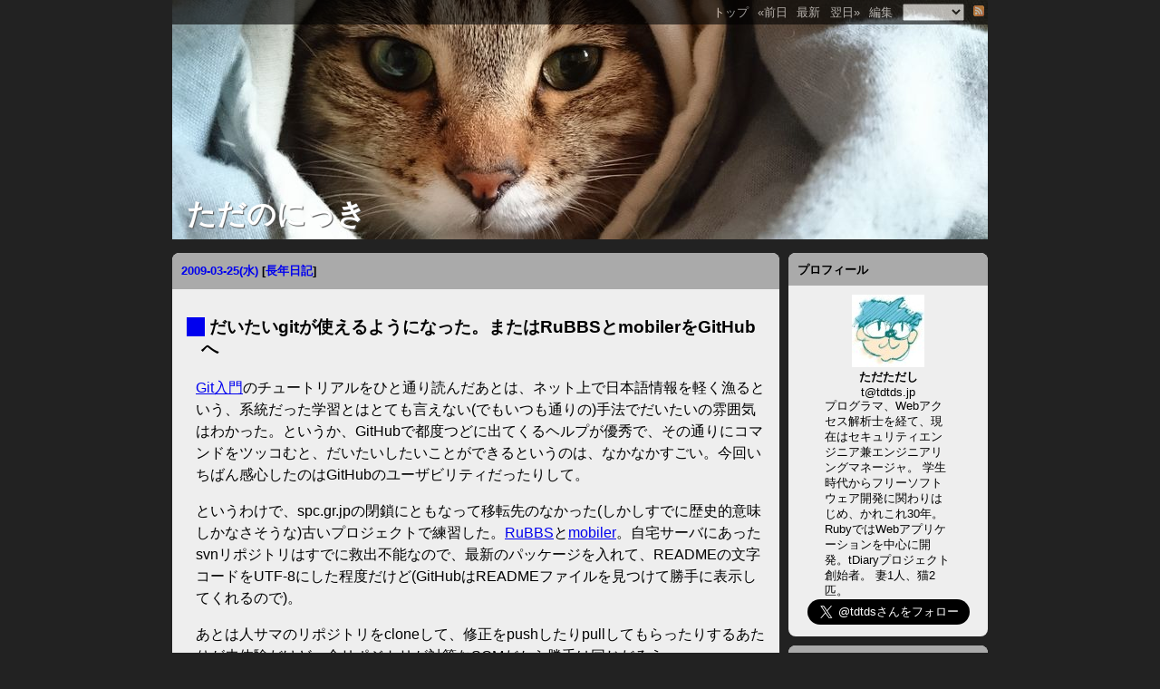

--- FILE ---
content_type: text/html; charset=UTF-8
request_url: https://sho.tdiary.net/20090325.html
body_size: 6558
content:
<!DOCTYPE html>
<html lang="ja-JP">
<head>
	<meta charset="UTF-8">
	<meta name="generator" content="tDiary 5.2.1">
	<meta name="viewport" content="width=device-width,initial-scale=1">
	<meta name="author" content="tdtds">
	
	<link rel="index" title="トップ" href="https://tdtds.jp/">
	<link rel="prev" title="前日" href="https://sho.tdiary.net/20090324.html">
	<link rel="next" title="翌日" href="https://sho.tdiary.net/20090326.html">
	<link rel="start" title="最新" href="https://sho.tdiary.net/">
	<link rel="icon" href="https://tdtds.jp/favicon.png">
	<meta property="og:title" content=" だいたいgitが使えるようになった。またはRuBBSとmobilerをGitHubへ - ただのにっき(2009-03-25)">
<meta property="og:type" content="article">
<meta property="article:author" content="tdtds">
<meta property="og:site_name" content="ただのにっき">
<meta property="og:url" content="https://sho.tdiary.net/20090325.html">
<meta property="fb:app_id" content="172825903484171">
<meta property="fb:admins" content="tdtds">
<meta property="og:description" content="Git入門のチュートリアルをひと通り読んだあとは、ネット上で日本語情報を軽く漁るという、系統だった学習とはとても言えない(でもいつも通りの)手法でだいたいの雰囲気はわかった。というか、GitHubで都度つどに出てくるヘルプが優秀で、その通りにコマンドをツッコむと、だいたいしたいことができるというのは、なかなかすごい。今回いちばん感心したのはGitHubのユーザビリティだったりして。 というわけ..">
	<meta name="description" content="Git入門のチュートリアルをひと通り読んだあとは、ネット上で日本語情報を軽く漁るという、系統だった学習とはとても言えない(でもいつも通りの)手法でだいたいの雰囲気はわかった。というか、GitHubで都度つどに出てくるヘルプが優秀で、その通りにコマンドをツッコむと、だいたいしたいことができるというのは、なかなかすごい。今回いちばん感心したのはGitHubのユーザビリティだったりして。 というわけで、spc.gr.jpの閉鎖にともなって移転先のなかった(しかしすでに歴史的意味しかなさそうな)古いプロジェクト..">
	<link rel="stylesheet" href="assets/base.css" media="all">
	<link rel="stylesheet" href="//tdiary.github.io/tdiary-theme/gustav/gustav.css" title="gustav" media="all">
	<script src="//ajax.googleapis.com/ajax/libs/jquery/3.4.1/jquery.min.js"></script>
	<script src="//ajax.googleapis.com/ajax/libs/jqueryui/1.12.1/jquery-ui.min.js" ></script>
	<script src="assets/00default.js?5.2.120240921" ></script>
	<script src="assets/amazon.js?5.2.120240921" ></script>
	<script src="assets/caretposition.js?5.2.120240921" ></script>
	<script src="assets/comment_ajax.js?5.2.120240921" ></script>
	<script src="assets/comment_emoji_autocomplete.js?5.2.120240921" ></script>
	<script src="assets/highlight.js?5.2.120240921" ></script>
	<script src="assets/jquery.socialbutton.js?5.2.120240921" ></script>
	<script src="assets/slideshow.js?5.2.120240921" ></script>
	<script src="assets/socialbutton.js?5.2.120240921" ></script>
		<script><!--
		$tDiary.style = 'wiki';
		$tDiary.plugin.comment_ajax = new Object();
		$tDiary.plugin.comment_ajax.theme = "assets";
		$tDiary.title = "ただのにっき(2009-03-25)";
		$tDiary.plugin.socialbutton = new Object();
		$tDiary.plugin.socialbutton.enables = ["twitter", "hatena"];
		$tDiary.plugin.socialbutton.options = { twitter: { via: 'tdtds' } };
		//-->
		</script>
	<title> だいたいgitが使えるようになった。またはRuBBSとmobilerをGitHubへ - ただのにっき(2009-03-25)</title>
	
<link rel="amphtml" href="https://sho.tdiary.net/20090325.html?plugin=amp">		<style type="text/css"><!--
		body {
   font-family: sans-serif;
   background-image: url(https://lh3.googleusercontent.com/-k0XhI3s0riE/VSu4g_Jw9hI/AAAAAAABekc/VCE98rv1-m0/s900/diary-header.jpg);
}

h1 {
   text-shadow: 1px 1px 1px #555;
}

div.sidebar-item form.search div {
   font-size: 0px;
}

div.sidebar-item form.search input {
   display: inline-block;
   vertical-align: middle;
   border-style: solid;
   border-color: #888;
}

div.sidebar-item form.search input.text {
   max-width: 80%;
   border-width: 1px 0px 1px 1px;
   border-radius: 4px 0px 0px 4px;
   height: 25px;
}

div.sidebar-item form.search input.button{
   max-width: 30%;
   border-width: 1px 1px 1px 0px;
   border-radius: 0px 4px 4px 0px;
   height: 27px;
}

div.section img.right {
   display: inline;
   float: right;
}

span.amazon-detail {
   display: block;
   margin: 1em 10px 1em 30px;
   border-radius: 8px;
   -moz-border-radius: 8px;
   -webkit-border-radius: 8px;
   background-color: #fff;
   padding: 8px;
}
span.amazon-detail-desc {
   overflow: auto;
}

div.commentshort p {
   margin-bottom: 4px;
}

iframe.twitter-tweet { 
   margin-left: auto !important;
   margin-right: auto !important;
   width: 80% !important;
}

body.update div.whole-content {
   max-width: 1200px;
}

div.draft select {
   width: 60%;
}

div.youtube-player-wrapper {
   text-align: center;
   margin-left: auto;
   margin-right: auto;
}
		--></style>
	<link rel="apple-touch-icon" href="https://lh3.googleusercontent.com/-ha9wSycQlos/WW76X5LGnjI/AAAAAAACcAU/_ytbqrV4DPEHt6qqhSWzssGEoX8OQrpCQCE0YCQ/s400/profile_trim400.jpg">
<link rel="stylesheet" href="//ajax.googleapis.com/ajax/libs/jqueryui/1.12.1/themes/smoothness/jquery-ui.min.css"/><meta name="google-site-verification" content="HYXCwsfV5iLYNSePwHB5g2ClSrE9s-05IiSA1EYcfsg" />	<script type="text/javascript" src="//s.hatena.ne.jp/js/HatenaStar.js"></script>
	<script type="text/javascript"><!--
		Hatena.Star.SiteConfig = {
			entryNodes: {
				'div.section': {
					uri: 'h3 a',
					title: 'h3',
					container: 'h3'
				}
			}
		};
		(function() {
			if (!window.addEventListener) {
				return;
			}

			var NodeInsert = function(evt) {
				Hatena.Star.EntryLoader.loadNewEntries(evt.target);
			};
			window.addEventListener('AutoPagerize_DOMNodeInserted', NodeInsert, false);
			window.addEventListener('AutoPatchWork.DOMNodeInserted', NodeInsert, false);
		})();
		Hatena.Star.Token = '2b37681f4cf3f268064f2e897917c203a17ea53d';
	//--></script>
	<style type="text/css"><!--
	//--></style>
		<style type="text/css"><!--
			form.comment div.mail { display: none; }
		--></style>
	<link rel="alternate" type="application/rss+xml" title="RSS" href="https://sho.tdiary.net/index.rdf">
	<link rel="alternate" type="application/rss+xml" title="RSS(without comments)" href="https://sho.tdiary.net/no_comments.rdf">
		<style type="text/css"><!--
			div.section pre, div.commentbody a {
				white-space: -moz-pre-wrap;
				white-space: -pre-wrap;
				white-space: -o-pre-wrap;
				white-space: pre-wrap;
				word-wrap: break-word;
			}
		--></style>
	<meta name="robots" content="index,follow">
<link rel="stylesheet" href="assets/slideshow.css" media="screen">
</head>
<body>
<div class="whole-content">

<div class="adminmenu">
<span class="adminmenu"><a href="https://tdtds.jp/">トップ</a></span>
<span class="adminmenu"><a href="https://sho.tdiary.net/20090324.html">&laquo;前日</a></span>
<span class="adminmenu"><a href="https://sho.tdiary.net/">最新</a></span>
<span class="adminmenu"><a href="https://sho.tdiary.net/20090326.html">翌日&raquo;</a></span>
<span class="adminmenu"><a href="https://tdiary-net-sho.herokuapp.com/update.rb?edit=true;year=2009;month=3;day=25" rel="nofollow">編集</a></span>
<form method="get" action="https://sho.tdiary.net/">
<div class="calendar">
<select name="url" onChange="window.location=$(this).val()">
<option value=''></option>
<option value="https://sho.tdiary.net/202307.html">2023-07</option>
<option value="https://sho.tdiary.net/202306.html">2023-06</option>
<option value="https://sho.tdiary.net/202305.html">2023-05</option>
<option value="https://sho.tdiary.net/202304.html">2023-04</option>
<option value="https://sho.tdiary.net/202303.html">2023-03</option>
<option value="https://sho.tdiary.net/202302.html">2023-02</option>
<option value="https://sho.tdiary.net/202301.html">2023-01</option>
<option value="https://sho.tdiary.net/202212.html">2022-12</option>
<option value="https://sho.tdiary.net/202211.html">2022-11</option>
<option value="https://sho.tdiary.net/202210.html">2022-10</option>
<option value="https://sho.tdiary.net/202209.html">2022-09</option>
<option value="https://sho.tdiary.net/202208.html">2022-08</option>
<option value="https://sho.tdiary.net/202207.html">2022-07</option>
<option value="https://sho.tdiary.net/202206.html">2022-06</option>
<option value="https://sho.tdiary.net/202205.html">2022-05</option>
<option value="https://sho.tdiary.net/202204.html">2022-04</option>
<option value="https://sho.tdiary.net/202203.html">2022-03</option>
<option value="https://sho.tdiary.net/202202.html">2022-02</option>
<option value="https://sho.tdiary.net/202201.html">2022-01</option>
<option value="https://sho.tdiary.net/202112.html">2021-12</option>
<option value="https://sho.tdiary.net/202111.html">2021-11</option>
<option value="https://sho.tdiary.net/202110.html">2021-10</option>
<option value="https://sho.tdiary.net/202109.html">2021-09</option>
<option value="https://sho.tdiary.net/202108.html">2021-08</option>
<option value="https://sho.tdiary.net/202107.html">2021-07</option>
<option value="https://sho.tdiary.net/202106.html">2021-06</option>
<option value="https://sho.tdiary.net/202105.html">2021-05</option>
<option value="https://sho.tdiary.net/202104.html">2021-04</option>
<option value="https://sho.tdiary.net/202103.html">2021-03</option>
<option value="https://sho.tdiary.net/202102.html">2021-02</option>
<option value="https://sho.tdiary.net/202101.html">2021-01</option>
<option value="https://sho.tdiary.net/202012.html">2020-12</option>
<option value="https://sho.tdiary.net/202011.html">2020-11</option>
<option value="https://sho.tdiary.net/202010.html">2020-10</option>
<option value="https://sho.tdiary.net/202009.html">2020-09</option>
<option value="https://sho.tdiary.net/202008.html">2020-08</option>
<option value="https://sho.tdiary.net/202007.html">2020-07</option>
<option value="https://sho.tdiary.net/202006.html">2020-06</option>
<option value="https://sho.tdiary.net/202005.html">2020-05</option>
<option value="https://sho.tdiary.net/202004.html">2020-04</option>
<option value="https://sho.tdiary.net/202003.html">2020-03</option>
<option value="https://sho.tdiary.net/202002.html">2020-02</option>
<option value="https://sho.tdiary.net/202001.html">2020-01</option>
<option value="https://sho.tdiary.net/201912.html">2019-12</option>
<option value="https://sho.tdiary.net/201911.html">2019-11</option>
<option value="https://sho.tdiary.net/201910.html">2019-10</option>
<option value="https://sho.tdiary.net/201909.html">2019-09</option>
<option value="https://sho.tdiary.net/201908.html">2019-08</option>
<option value="https://sho.tdiary.net/201907.html">2019-07</option>
<option value="https://sho.tdiary.net/201906.html">2019-06</option>
<option value="https://sho.tdiary.net/201905.html">2019-05</option>
<option value="https://sho.tdiary.net/201904.html">2019-04</option>
<option value="https://sho.tdiary.net/201903.html">2019-03</option>
<option value="https://sho.tdiary.net/201902.html">2019-02</option>
<option value="https://sho.tdiary.net/201901.html">2019-01</option>
<option value="https://sho.tdiary.net/201812.html">2018-12</option>
<option value="https://sho.tdiary.net/201811.html">2018-11</option>
<option value="https://sho.tdiary.net/201810.html">2018-10</option>
<option value="https://sho.tdiary.net/201809.html">2018-09</option>
<option value="https://sho.tdiary.net/201808.html">2018-08</option>
<option value="https://sho.tdiary.net/201807.html">2018-07</option>
<option value="https://sho.tdiary.net/201806.html">2018-06</option>
<option value="https://sho.tdiary.net/201805.html">2018-05</option>
<option value="https://sho.tdiary.net/201804.html">2018-04</option>
<option value="https://sho.tdiary.net/201803.html">2018-03</option>
<option value="https://sho.tdiary.net/201802.html">2018-02</option>
<option value="https://sho.tdiary.net/201801.html">2018-01</option>
<option value="https://sho.tdiary.net/201712.html">2017-12</option>
<option value="https://sho.tdiary.net/201711.html">2017-11</option>
<option value="https://sho.tdiary.net/201710.html">2017-10</option>
<option value="https://sho.tdiary.net/201709.html">2017-09</option>
<option value="https://sho.tdiary.net/201708.html">2017-08</option>
<option value="https://sho.tdiary.net/201707.html">2017-07</option>
<option value="https://sho.tdiary.net/201706.html">2017-06</option>
<option value="https://sho.tdiary.net/201705.html">2017-05</option>
<option value="https://sho.tdiary.net/201704.html">2017-04</option>
<option value="https://sho.tdiary.net/201703.html">2017-03</option>
<option value="https://sho.tdiary.net/201702.html">2017-02</option>
<option value="https://sho.tdiary.net/201701.html">2017-01</option>
<option value="https://sho.tdiary.net/201612.html">2016-12</option>
<option value="https://sho.tdiary.net/201611.html">2016-11</option>
<option value="https://sho.tdiary.net/201610.html">2016-10</option>
<option value="https://sho.tdiary.net/201609.html">2016-09</option>
<option value="https://sho.tdiary.net/201608.html">2016-08</option>
<option value="https://sho.tdiary.net/201607.html">2016-07</option>
<option value="https://sho.tdiary.net/201606.html">2016-06</option>
<option value="https://sho.tdiary.net/201605.html">2016-05</option>
<option value="https://sho.tdiary.net/201604.html">2016-04</option>
<option value="https://sho.tdiary.net/201603.html">2016-03</option>
<option value="https://sho.tdiary.net/201602.html">2016-02</option>
<option value="https://sho.tdiary.net/201601.html">2016-01</option>
<option value="https://sho.tdiary.net/201512.html">2015-12</option>
<option value="https://sho.tdiary.net/201511.html">2015-11</option>
<option value="https://sho.tdiary.net/201510.html">2015-10</option>
<option value="https://sho.tdiary.net/201509.html">2015-09</option>
<option value="https://sho.tdiary.net/201508.html">2015-08</option>
<option value="https://sho.tdiary.net/201507.html">2015-07</option>
<option value="https://sho.tdiary.net/201506.html">2015-06</option>
<option value="https://sho.tdiary.net/201505.html">2015-05</option>
<option value="https://sho.tdiary.net/201504.html">2015-04</option>
<option value="https://sho.tdiary.net/201503.html">2015-03</option>
<option value="https://sho.tdiary.net/201502.html">2015-02</option>
<option value="https://sho.tdiary.net/201501.html">2015-01</option>
<option value="https://sho.tdiary.net/201412.html">2014-12</option>
<option value="https://sho.tdiary.net/201411.html">2014-11</option>
<option value="https://sho.tdiary.net/201410.html">2014-10</option>
<option value="https://sho.tdiary.net/201409.html">2014-09</option>
<option value="https://sho.tdiary.net/201408.html">2014-08</option>
<option value="https://sho.tdiary.net/201407.html">2014-07</option>
<option value="https://sho.tdiary.net/201406.html">2014-06</option>
<option value="https://sho.tdiary.net/201405.html">2014-05</option>
<option value="https://sho.tdiary.net/201404.html">2014-04</option>
<option value="https://sho.tdiary.net/201403.html">2014-03</option>
<option value="https://sho.tdiary.net/201402.html">2014-02</option>
<option value="https://sho.tdiary.net/201401.html">2014-01</option>
<option value="https://sho.tdiary.net/201312.html">2013-12</option>
<option value="https://sho.tdiary.net/201311.html">2013-11</option>
<option value="https://sho.tdiary.net/201310.html">2013-10</option>
<option value="https://sho.tdiary.net/201309.html">2013-09</option>
<option value="https://sho.tdiary.net/201308.html">2013-08</option>
<option value="https://sho.tdiary.net/201307.html">2013-07</option>
<option value="https://sho.tdiary.net/201306.html">2013-06</option>
<option value="https://sho.tdiary.net/201305.html">2013-05</option>
<option value="https://sho.tdiary.net/201304.html">2013-04</option>
<option value="https://sho.tdiary.net/201303.html">2013-03</option>
<option value="https://sho.tdiary.net/201302.html">2013-02</option>
<option value="https://sho.tdiary.net/201301.html">2013-01</option>
<option value="https://sho.tdiary.net/201212.html">2012-12</option>
<option value="https://sho.tdiary.net/201211.html">2012-11</option>
<option value="https://sho.tdiary.net/201210.html">2012-10</option>
<option value="https://sho.tdiary.net/201209.html">2012-09</option>
<option value="https://sho.tdiary.net/201208.html">2012-08</option>
<option value="https://sho.tdiary.net/201207.html">2012-07</option>
<option value="https://sho.tdiary.net/201206.html">2012-06</option>
<option value="https://sho.tdiary.net/201205.html">2012-05</option>
<option value="https://sho.tdiary.net/201204.html">2012-04</option>
<option value="https://sho.tdiary.net/201203.html">2012-03</option>
<option value="https://sho.tdiary.net/201202.html">2012-02</option>
<option value="https://sho.tdiary.net/201201.html">2012-01</option>
<option value="https://sho.tdiary.net/201112.html">2011-12</option>
<option value="https://sho.tdiary.net/201111.html">2011-11</option>
<option value="https://sho.tdiary.net/201110.html">2011-10</option>
<option value="https://sho.tdiary.net/201109.html">2011-09</option>
<option value="https://sho.tdiary.net/201108.html">2011-08</option>
<option value="https://sho.tdiary.net/201107.html">2011-07</option>
<option value="https://sho.tdiary.net/201106.html">2011-06</option>
<option value="https://sho.tdiary.net/201105.html">2011-05</option>
<option value="https://sho.tdiary.net/201104.html">2011-04</option>
<option value="https://sho.tdiary.net/201103.html">2011-03</option>
<option value="https://sho.tdiary.net/201102.html">2011-02</option>
<option value="https://sho.tdiary.net/201101.html">2011-01</option>
<option value="https://sho.tdiary.net/201012.html">2010-12</option>
<option value="https://sho.tdiary.net/201011.html">2010-11</option>
<option value="https://sho.tdiary.net/201010.html">2010-10</option>
<option value="https://sho.tdiary.net/201009.html">2010-09</option>
<option value="https://sho.tdiary.net/201008.html">2010-08</option>
<option value="https://sho.tdiary.net/201007.html">2010-07</option>
<option value="https://sho.tdiary.net/201006.html">2010-06</option>
<option value="https://sho.tdiary.net/201005.html">2010-05</option>
<option value="https://sho.tdiary.net/201004.html">2010-04</option>
<option value="https://sho.tdiary.net/201003.html">2010-03</option>
<option value="https://sho.tdiary.net/201002.html">2010-02</option>
<option value="https://sho.tdiary.net/201001.html">2010-01</option>
<option value="https://sho.tdiary.net/200912.html">2009-12</option>
<option value="https://sho.tdiary.net/200911.html">2009-11</option>
<option value="https://sho.tdiary.net/200910.html">2009-10</option>
<option value="https://sho.tdiary.net/200909.html">2009-09</option>
<option value="https://sho.tdiary.net/200908.html">2009-08</option>
<option value="https://sho.tdiary.net/200907.html">2009-07</option>
<option value="https://sho.tdiary.net/200906.html">2009-06</option>
<option value="https://sho.tdiary.net/200905.html">2009-05</option>
<option value="https://sho.tdiary.net/200904.html">2009-04</option>
<option value="https://sho.tdiary.net/200903.html">2009-03</option>
<option value="https://sho.tdiary.net/200902.html">2009-02</option>
<option value="https://sho.tdiary.net/200901.html">2009-01</option>
<option value="https://sho.tdiary.net/200812.html">2008-12</option>
<option value="https://sho.tdiary.net/200811.html">2008-11</option>
<option value="https://sho.tdiary.net/200810.html">2008-10</option>
<option value="https://sho.tdiary.net/200809.html">2008-09</option>
<option value="https://sho.tdiary.net/200808.html">2008-08</option>
<option value="https://sho.tdiary.net/200807.html">2008-07</option>
<option value="https://sho.tdiary.net/200806.html">2008-06</option>
<option value="https://sho.tdiary.net/200805.html">2008-05</option>
<option value="https://sho.tdiary.net/200804.html">2008-04</option>
<option value="https://sho.tdiary.net/200803.html">2008-03</option>
<option value="https://sho.tdiary.net/200802.html">2008-02</option>
<option value="https://sho.tdiary.net/200801.html">2008-01</option>
<option value="https://sho.tdiary.net/200712.html">2007-12</option>
<option value="https://sho.tdiary.net/200711.html">2007-11</option>
<option value="https://sho.tdiary.net/200710.html">2007-10</option>
<option value="https://sho.tdiary.net/200709.html">2007-09</option>
<option value="https://sho.tdiary.net/200708.html">2007-08</option>
<option value="https://sho.tdiary.net/200707.html">2007-07</option>
<option value="https://sho.tdiary.net/200706.html">2007-06</option>
<option value="https://sho.tdiary.net/200705.html">2007-05</option>
<option value="https://sho.tdiary.net/200704.html">2007-04</option>
<option value="https://sho.tdiary.net/200703.html">2007-03</option>
<option value="https://sho.tdiary.net/200702.html">2007-02</option>
<option value="https://sho.tdiary.net/200701.html">2007-01</option>
<option value="https://sho.tdiary.net/200612.html">2006-12</option>
<option value="https://sho.tdiary.net/200611.html">2006-11</option>
<option value="https://sho.tdiary.net/200610.html">2006-10</option>
<option value="https://sho.tdiary.net/200609.html">2006-09</option>
<option value="https://sho.tdiary.net/200608.html">2006-08</option>
<option value="https://sho.tdiary.net/200607.html">2006-07</option>
<option value="https://sho.tdiary.net/200606.html">2006-06</option>
<option value="https://sho.tdiary.net/200605.html">2006-05</option>
<option value="https://sho.tdiary.net/200604.html">2006-04</option>
<option value="https://sho.tdiary.net/200603.html">2006-03</option>
<option value="https://sho.tdiary.net/200602.html">2006-02</option>
<option value="https://sho.tdiary.net/200601.html">2006-01</option>
<option value="https://sho.tdiary.net/200512.html">2005-12</option>
<option value="https://sho.tdiary.net/200511.html">2005-11</option>
<option value="https://sho.tdiary.net/200510.html">2005-10</option>
<option value="https://sho.tdiary.net/200509.html">2005-09</option>
<option value="https://sho.tdiary.net/200508.html">2005-08</option>
<option value="https://sho.tdiary.net/200507.html">2005-07</option>
<option value="https://sho.tdiary.net/200506.html">2005-06</option>
<option value="https://sho.tdiary.net/200505.html">2005-05</option>
<option value="https://sho.tdiary.net/200504.html">2005-04</option>
<option value="https://sho.tdiary.net/200503.html">2005-03</option>
<option value="https://sho.tdiary.net/200502.html">2005-02</option>
<option value="https://sho.tdiary.net/200501.html">2005-01</option>
<option value="https://sho.tdiary.net/200412.html">2004-12</option>
<option value="https://sho.tdiary.net/200411.html">2004-11</option>
<option value="https://sho.tdiary.net/200410.html">2004-10</option>
<option value="https://sho.tdiary.net/200409.html">2004-09</option>
<option value="https://sho.tdiary.net/200408.html">2004-08</option>
<option value="https://sho.tdiary.net/200407.html">2004-07</option>
<option value="https://sho.tdiary.net/200406.html">2004-06</option>
<option value="https://sho.tdiary.net/200405.html">2004-05</option>
<option value="https://sho.tdiary.net/200404.html">2004-04</option>
<option value="https://sho.tdiary.net/200403.html">2004-03</option>
<option value="https://sho.tdiary.net/200402.html">2004-02</option>
<option value="https://sho.tdiary.net/200401.html">2004-01</option>
<option value="https://sho.tdiary.net/200312.html">2003-12</option>
<option value="https://sho.tdiary.net/200311.html">2003-11</option>
<option value="https://sho.tdiary.net/200310.html">2003-10</option>
<option value="https://sho.tdiary.net/200309.html">2003-09</option>
<option value="https://sho.tdiary.net/200308.html">2003-08</option>
<option value="https://sho.tdiary.net/200307.html">2003-07</option>
<option value="https://sho.tdiary.net/200306.html">2003-06</option>
<option value="https://sho.tdiary.net/200305.html">2003-05</option>
<option value="https://sho.tdiary.net/200304.html">2003-04</option>
<option value="https://sho.tdiary.net/200303.html">2003-03</option>
<option value="https://sho.tdiary.net/200302.html">2003-02</option>
<option value="https://sho.tdiary.net/200301.html">2003-01</option>
<option value="https://sho.tdiary.net/200212.html">2002-12</option>
<option value="https://sho.tdiary.net/200211.html">2002-11</option>
<option value="https://sho.tdiary.net/200210.html">2002-10</option>
<option value="https://sho.tdiary.net/200209.html">2002-09</option>
<option value="https://sho.tdiary.net/200208.html">2002-08</option>
<option value="https://sho.tdiary.net/200207.html">2002-07</option>
<option value="https://sho.tdiary.net/200206.html">2002-06</option>
<option value="https://sho.tdiary.net/200205.html">2002-05</option>
<option value="https://sho.tdiary.net/200204.html">2002-04</option>
<option value="https://sho.tdiary.net/200203.html">2002-03</option>
<option value="https://sho.tdiary.net/200202.html">2002-02</option>
<option value="https://sho.tdiary.net/200201.html">2002-01</option>
<option value="https://sho.tdiary.net/200112.html">2001-12</option>
<option value="https://sho.tdiary.net/200111.html">2001-11</option>
<option value="https://sho.tdiary.net/200110.html">2001-10</option>
<option value="https://sho.tdiary.net/200109.html">2001-09</option>
<option value="https://sho.tdiary.net/200108.html">2001-08</option>
<option value="https://sho.tdiary.net/200107.html">2001-07</option>
<option value="https://sho.tdiary.net/200106.html">2001-06</option>
<option value="https://sho.tdiary.net/200105.html">2001-05</option>
<option value="https://sho.tdiary.net/200104.html">2001-04</option>
<option value="https://sho.tdiary.net/200103.html">2001-03</option>
<option value="https://sho.tdiary.net/200102.html">2001-02</option>
<option value="https://sho.tdiary.net/200101.html">2001-01</option>
<option value="https://sho.tdiary.net/200012.html">2000-12</option>
<option value="https://sho.tdiary.net/200011.html">2000-11</option>
<option value="https://sho.tdiary.net/200010.html">2000-10</option>
<option value="https://sho.tdiary.net/200009.html">2000-09</option>
<option value="https://sho.tdiary.net/200008.html">2000-08</option>
<option value="https://sho.tdiary.net/200007.html">2000-07</option>
<option value="https://sho.tdiary.net/200006.html">2000-06</option>
<option value="https://sho.tdiary.net/200005.html">2000-05</option>
<option value="https://sho.tdiary.net/200004.html">2000-04</option>
<option value="https://sho.tdiary.net/200003.html">2000-03</option>
<option value="https://sho.tdiary.net/200002.html">2000-02</option>
<option value="https://sho.tdiary.net/200001.html">2000-01</option>
<option value="https://sho.tdiary.net/199912.html">1999-12</option>
<option value="https://sho.tdiary.net/199911.html">1999-11</option>
</select>
</div>
</form><span class="adminmenu"><a href="index.rdf"><img style="border-width: 0px;" src="/images/feed-icon-12x12.png" width="12" height="12" alt="RSS feed"></a></span></div>
<h1><a href="/">
ただのにっき
</a></h1>
<div class="main">

<hr class="sep">


	
<div class="day autopagerize_page_element">
<h2><span class="date">
<a href="https://sho.tdiary.net/20090325.html">2009-03-25(水)</a>
</span>
<span class="title"></span> <span class="nyear">[<a href="https://sho.tdiary.net/0325.html" title="長年日記">長年日記</a>]</span></h2>

<div class="body">

<div class="section">

<h3><a name="p01" href="https://sho.tdiary.net/20090325.html#p01" title="だいたいgitが使えるようになった。またはRuBBSとmobilerをGitHubへ"><span class="sanchor">■</span></a> だいたいgitが使えるようになった。またはRuBBSとmobilerをGitHubへ</h3>
<p><a href="http://www8.atwiki.jp/git_jp/">Git入門</a>のチュートリアルをひと通り読んだあとは、ネット上で日本語情報を軽く漁るという、系統だった学習とはとても言えない(でもいつも通りの)手法でだいたいの雰囲気はわかった。というか、GitHubで都度つどに出てくるヘルプが優秀で、その通りにコマンドをツッコむと、だいたいしたいことができるというのは、なかなかすごい。今回いちばん感心したのはGitHubのユーザビリティだったりして。</p>
<p>というわけで、spc.gr.jpの閉鎖にともなって移転先のなかった(しかしすでに歴史的意味しかなさそうな)古いプロジェクトで練習した。<a href="https://github.com/tdtds/rubbs/tree/master">RuBBS</a>と<a href="https://github.com/tdtds/mobiler/tree/master">mobiler</a>。自宅サーバにあったsvnリポジトリはすでに救出不能なので、最新のパッケージを入れて、READMEの文字コードをUTF-8にした程度だけど(GitHubはREADMEファイルを見つけて勝手に表示してくれるので)。</p>
<p>あとは人サマのリポジトリをcloneして、修正をpushしたりpullしてもらったりするあたりが未体験だけど、全リポジトリが対等なSCMだから勝手は同じだろう。</p>
<p>実際使ってみて、Linusが「ソース管理というよりはパッチ管理」を目指して作ったというのがよくわかった。確かにパッチのやり取りって、従来のSCMではシステム化されていない泥臭い領域だったしなぁ。これは確かに(特にOSS開発では)便利な方式だ。Gitのよさがちょっとわかったよ。</p>
<div class="tags">Tags: <a href="https://sho.tdiary.net/?category=git" title="git">git</a> </div>
<div class="socialbuttons"></div>
</div>


</div>

<div class="comment">

	<div class="caption">[<a href="https://sho.tdiary.net/20090325.html#c">ツッコミを入れる</a>]</div>
</div>

<div id="comment-form-section"></div>








</div>

<hr class="sep">


</div>
<div class="sidebar">

<div class="sidebar-item">
   <h3>プロフィール</h3>
 <div class="profile"><a href="https://gravatar.com/tdtds">  <span class="profile-image"><img src="https://2.gravatar.com/avatar/846a80b9bf7ea7becb6c4ecd67bedd6f" alt="profile image"></span>  <span class="profile-name">ただただし</span>  <span class="profile-mail">t@tdtds.jp</span>  <span class="profile-description">プログラマ、Webアクセス解析士を経て、現在はセキュリティエンジニア兼エンジニアリングマネージャ。
学生時代からフリーソフトウェア開発に関わりはじめ、かれこれ30年。RubyではWebアプリケーションを中心に開発。tDiaryプロジェクト創始者。
妻1人、猫2匹。</span>  </a></div> 
<div style="text-align: center;"><a href="https://twitter.com/tdtds" class="twitter-follow-button" data-show-count="false" data-size="large">Follow @tdtds</a>
<script>!function(d,s,id){var js,fjs=d.getElementsByTagName(s)[0],p=/^http:/.test(d.location)?'http':'https';if(!d.getElementById(id)){js=d.createElement(s);js.id=id;js.src=p+'://platform.twitter.com/widgets.js';fjs.parentNode.insertBefore(js,fjs);}}(document, 'script', 'twitter-wjs');</script></div>
</div>

<div class="sidebar-item">
   <h3>サイト内検索</h3>
   		<form method="get" action="https://www.google.co.jp/search" class="search"><div>
		<input type="hidden" name="as_sitesearch" value="sho.tdiary.net">
		<input class="text" type="text" name="as_q" value="">
		<input class="button" type="submit" value="Go">
		</div></form>

</div>

<!--div class="sidebar-item">
   <h3>人気記事</h3>
   
</div-->

<div class="sidebar-item">
   <h3>My Sites</h3>
   <ul>
      <li><a href="https://amzn.to/tadatadashi">ただのほしい物</a></li>
      <li><a href="https://b.hatena.ne.jp/sho/">ただのブックマーク</a></li>
      <li><a href="https://pawoo.net/@tdtds" title="Mastodon">tdtds@pawoo.net</a></li>
      <li><a href="https://tdtds.jp/parabola/">パラボラアンテナ</a></li>
      <li><a href="http://www.tdiary.org/">tDiary.org</a></li>
      <li><a href="https://www.tdiary.net/">tDiary.Net</a></li>
      <li><a href="https://cub.tdiary.net/">Super Cub</a></li>
   </ul>
</div>

<!-- div class="sidebar-item" style="text-align: center">
   <a href="https://github.com/tdtds">
      <img src="https://grass-graph-tdtds.herokuapp.com/graph/tdtds?rotate=90">
  </a>
</div -->

</div>

<div class="adminmenu">
<span class="adminmenu"><a href="https://tdtds.jp/">トップ</a></span>
<span class="adminmenu"><a href="https://sho.tdiary.net/20090324.html">&laquo;前日</a></span>
<span class="adminmenu"><a href="https://sho.tdiary.net/">最新</a></span>
<span class="adminmenu"><a href="https://sho.tdiary.net/20090326.html">翌日&raquo;</a></span>
<span class="adminmenu"><a href="https://tdiary-net-sho.herokuapp.com/update.rb?edit=true;year=2009;month=3;day=25" rel="nofollow">編集</a></span>
<form method="get" action="https://sho.tdiary.net/">
<div class="calendar">
<select name="url" onChange="window.location=$(this).val()">
<option value=''></option>
<option value="https://sho.tdiary.net/202307.html">2023-07</option>
<option value="https://sho.tdiary.net/202306.html">2023-06</option>
<option value="https://sho.tdiary.net/202305.html">2023-05</option>
<option value="https://sho.tdiary.net/202304.html">2023-04</option>
<option value="https://sho.tdiary.net/202303.html">2023-03</option>
<option value="https://sho.tdiary.net/202302.html">2023-02</option>
<option value="https://sho.tdiary.net/202301.html">2023-01</option>
<option value="https://sho.tdiary.net/202212.html">2022-12</option>
<option value="https://sho.tdiary.net/202211.html">2022-11</option>
<option value="https://sho.tdiary.net/202210.html">2022-10</option>
<option value="https://sho.tdiary.net/202209.html">2022-09</option>
<option value="https://sho.tdiary.net/202208.html">2022-08</option>
<option value="https://sho.tdiary.net/202207.html">2022-07</option>
<option value="https://sho.tdiary.net/202206.html">2022-06</option>
<option value="https://sho.tdiary.net/202205.html">2022-05</option>
<option value="https://sho.tdiary.net/202204.html">2022-04</option>
<option value="https://sho.tdiary.net/202203.html">2022-03</option>
<option value="https://sho.tdiary.net/202202.html">2022-02</option>
<option value="https://sho.tdiary.net/202201.html">2022-01</option>
<option value="https://sho.tdiary.net/202112.html">2021-12</option>
<option value="https://sho.tdiary.net/202111.html">2021-11</option>
<option value="https://sho.tdiary.net/202110.html">2021-10</option>
<option value="https://sho.tdiary.net/202109.html">2021-09</option>
<option value="https://sho.tdiary.net/202108.html">2021-08</option>
<option value="https://sho.tdiary.net/202107.html">2021-07</option>
<option value="https://sho.tdiary.net/202106.html">2021-06</option>
<option value="https://sho.tdiary.net/202105.html">2021-05</option>
<option value="https://sho.tdiary.net/202104.html">2021-04</option>
<option value="https://sho.tdiary.net/202103.html">2021-03</option>
<option value="https://sho.tdiary.net/202102.html">2021-02</option>
<option value="https://sho.tdiary.net/202101.html">2021-01</option>
<option value="https://sho.tdiary.net/202012.html">2020-12</option>
<option value="https://sho.tdiary.net/202011.html">2020-11</option>
<option value="https://sho.tdiary.net/202010.html">2020-10</option>
<option value="https://sho.tdiary.net/202009.html">2020-09</option>
<option value="https://sho.tdiary.net/202008.html">2020-08</option>
<option value="https://sho.tdiary.net/202007.html">2020-07</option>
<option value="https://sho.tdiary.net/202006.html">2020-06</option>
<option value="https://sho.tdiary.net/202005.html">2020-05</option>
<option value="https://sho.tdiary.net/202004.html">2020-04</option>
<option value="https://sho.tdiary.net/202003.html">2020-03</option>
<option value="https://sho.tdiary.net/202002.html">2020-02</option>
<option value="https://sho.tdiary.net/202001.html">2020-01</option>
<option value="https://sho.tdiary.net/201912.html">2019-12</option>
<option value="https://sho.tdiary.net/201911.html">2019-11</option>
<option value="https://sho.tdiary.net/201910.html">2019-10</option>
<option value="https://sho.tdiary.net/201909.html">2019-09</option>
<option value="https://sho.tdiary.net/201908.html">2019-08</option>
<option value="https://sho.tdiary.net/201907.html">2019-07</option>
<option value="https://sho.tdiary.net/201906.html">2019-06</option>
<option value="https://sho.tdiary.net/201905.html">2019-05</option>
<option value="https://sho.tdiary.net/201904.html">2019-04</option>
<option value="https://sho.tdiary.net/201903.html">2019-03</option>
<option value="https://sho.tdiary.net/201902.html">2019-02</option>
<option value="https://sho.tdiary.net/201901.html">2019-01</option>
<option value="https://sho.tdiary.net/201812.html">2018-12</option>
<option value="https://sho.tdiary.net/201811.html">2018-11</option>
<option value="https://sho.tdiary.net/201810.html">2018-10</option>
<option value="https://sho.tdiary.net/201809.html">2018-09</option>
<option value="https://sho.tdiary.net/201808.html">2018-08</option>
<option value="https://sho.tdiary.net/201807.html">2018-07</option>
<option value="https://sho.tdiary.net/201806.html">2018-06</option>
<option value="https://sho.tdiary.net/201805.html">2018-05</option>
<option value="https://sho.tdiary.net/201804.html">2018-04</option>
<option value="https://sho.tdiary.net/201803.html">2018-03</option>
<option value="https://sho.tdiary.net/201802.html">2018-02</option>
<option value="https://sho.tdiary.net/201801.html">2018-01</option>
<option value="https://sho.tdiary.net/201712.html">2017-12</option>
<option value="https://sho.tdiary.net/201711.html">2017-11</option>
<option value="https://sho.tdiary.net/201710.html">2017-10</option>
<option value="https://sho.tdiary.net/201709.html">2017-09</option>
<option value="https://sho.tdiary.net/201708.html">2017-08</option>
<option value="https://sho.tdiary.net/201707.html">2017-07</option>
<option value="https://sho.tdiary.net/201706.html">2017-06</option>
<option value="https://sho.tdiary.net/201705.html">2017-05</option>
<option value="https://sho.tdiary.net/201704.html">2017-04</option>
<option value="https://sho.tdiary.net/201703.html">2017-03</option>
<option value="https://sho.tdiary.net/201702.html">2017-02</option>
<option value="https://sho.tdiary.net/201701.html">2017-01</option>
<option value="https://sho.tdiary.net/201612.html">2016-12</option>
<option value="https://sho.tdiary.net/201611.html">2016-11</option>
<option value="https://sho.tdiary.net/201610.html">2016-10</option>
<option value="https://sho.tdiary.net/201609.html">2016-09</option>
<option value="https://sho.tdiary.net/201608.html">2016-08</option>
<option value="https://sho.tdiary.net/201607.html">2016-07</option>
<option value="https://sho.tdiary.net/201606.html">2016-06</option>
<option value="https://sho.tdiary.net/201605.html">2016-05</option>
<option value="https://sho.tdiary.net/201604.html">2016-04</option>
<option value="https://sho.tdiary.net/201603.html">2016-03</option>
<option value="https://sho.tdiary.net/201602.html">2016-02</option>
<option value="https://sho.tdiary.net/201601.html">2016-01</option>
<option value="https://sho.tdiary.net/201512.html">2015-12</option>
<option value="https://sho.tdiary.net/201511.html">2015-11</option>
<option value="https://sho.tdiary.net/201510.html">2015-10</option>
<option value="https://sho.tdiary.net/201509.html">2015-09</option>
<option value="https://sho.tdiary.net/201508.html">2015-08</option>
<option value="https://sho.tdiary.net/201507.html">2015-07</option>
<option value="https://sho.tdiary.net/201506.html">2015-06</option>
<option value="https://sho.tdiary.net/201505.html">2015-05</option>
<option value="https://sho.tdiary.net/201504.html">2015-04</option>
<option value="https://sho.tdiary.net/201503.html">2015-03</option>
<option value="https://sho.tdiary.net/201502.html">2015-02</option>
<option value="https://sho.tdiary.net/201501.html">2015-01</option>
<option value="https://sho.tdiary.net/201412.html">2014-12</option>
<option value="https://sho.tdiary.net/201411.html">2014-11</option>
<option value="https://sho.tdiary.net/201410.html">2014-10</option>
<option value="https://sho.tdiary.net/201409.html">2014-09</option>
<option value="https://sho.tdiary.net/201408.html">2014-08</option>
<option value="https://sho.tdiary.net/201407.html">2014-07</option>
<option value="https://sho.tdiary.net/201406.html">2014-06</option>
<option value="https://sho.tdiary.net/201405.html">2014-05</option>
<option value="https://sho.tdiary.net/201404.html">2014-04</option>
<option value="https://sho.tdiary.net/201403.html">2014-03</option>
<option value="https://sho.tdiary.net/201402.html">2014-02</option>
<option value="https://sho.tdiary.net/201401.html">2014-01</option>
<option value="https://sho.tdiary.net/201312.html">2013-12</option>
<option value="https://sho.tdiary.net/201311.html">2013-11</option>
<option value="https://sho.tdiary.net/201310.html">2013-10</option>
<option value="https://sho.tdiary.net/201309.html">2013-09</option>
<option value="https://sho.tdiary.net/201308.html">2013-08</option>
<option value="https://sho.tdiary.net/201307.html">2013-07</option>
<option value="https://sho.tdiary.net/201306.html">2013-06</option>
<option value="https://sho.tdiary.net/201305.html">2013-05</option>
<option value="https://sho.tdiary.net/201304.html">2013-04</option>
<option value="https://sho.tdiary.net/201303.html">2013-03</option>
<option value="https://sho.tdiary.net/201302.html">2013-02</option>
<option value="https://sho.tdiary.net/201301.html">2013-01</option>
<option value="https://sho.tdiary.net/201212.html">2012-12</option>
<option value="https://sho.tdiary.net/201211.html">2012-11</option>
<option value="https://sho.tdiary.net/201210.html">2012-10</option>
<option value="https://sho.tdiary.net/201209.html">2012-09</option>
<option value="https://sho.tdiary.net/201208.html">2012-08</option>
<option value="https://sho.tdiary.net/201207.html">2012-07</option>
<option value="https://sho.tdiary.net/201206.html">2012-06</option>
<option value="https://sho.tdiary.net/201205.html">2012-05</option>
<option value="https://sho.tdiary.net/201204.html">2012-04</option>
<option value="https://sho.tdiary.net/201203.html">2012-03</option>
<option value="https://sho.tdiary.net/201202.html">2012-02</option>
<option value="https://sho.tdiary.net/201201.html">2012-01</option>
<option value="https://sho.tdiary.net/201112.html">2011-12</option>
<option value="https://sho.tdiary.net/201111.html">2011-11</option>
<option value="https://sho.tdiary.net/201110.html">2011-10</option>
<option value="https://sho.tdiary.net/201109.html">2011-09</option>
<option value="https://sho.tdiary.net/201108.html">2011-08</option>
<option value="https://sho.tdiary.net/201107.html">2011-07</option>
<option value="https://sho.tdiary.net/201106.html">2011-06</option>
<option value="https://sho.tdiary.net/201105.html">2011-05</option>
<option value="https://sho.tdiary.net/201104.html">2011-04</option>
<option value="https://sho.tdiary.net/201103.html">2011-03</option>
<option value="https://sho.tdiary.net/201102.html">2011-02</option>
<option value="https://sho.tdiary.net/201101.html">2011-01</option>
<option value="https://sho.tdiary.net/201012.html">2010-12</option>
<option value="https://sho.tdiary.net/201011.html">2010-11</option>
<option value="https://sho.tdiary.net/201010.html">2010-10</option>
<option value="https://sho.tdiary.net/201009.html">2010-09</option>
<option value="https://sho.tdiary.net/201008.html">2010-08</option>
<option value="https://sho.tdiary.net/201007.html">2010-07</option>
<option value="https://sho.tdiary.net/201006.html">2010-06</option>
<option value="https://sho.tdiary.net/201005.html">2010-05</option>
<option value="https://sho.tdiary.net/201004.html">2010-04</option>
<option value="https://sho.tdiary.net/201003.html">2010-03</option>
<option value="https://sho.tdiary.net/201002.html">2010-02</option>
<option value="https://sho.tdiary.net/201001.html">2010-01</option>
<option value="https://sho.tdiary.net/200912.html">2009-12</option>
<option value="https://sho.tdiary.net/200911.html">2009-11</option>
<option value="https://sho.tdiary.net/200910.html">2009-10</option>
<option value="https://sho.tdiary.net/200909.html">2009-09</option>
<option value="https://sho.tdiary.net/200908.html">2009-08</option>
<option value="https://sho.tdiary.net/200907.html">2009-07</option>
<option value="https://sho.tdiary.net/200906.html">2009-06</option>
<option value="https://sho.tdiary.net/200905.html">2009-05</option>
<option value="https://sho.tdiary.net/200904.html">2009-04</option>
<option value="https://sho.tdiary.net/200903.html">2009-03</option>
<option value="https://sho.tdiary.net/200902.html">2009-02</option>
<option value="https://sho.tdiary.net/200901.html">2009-01</option>
<option value="https://sho.tdiary.net/200812.html">2008-12</option>
<option value="https://sho.tdiary.net/200811.html">2008-11</option>
<option value="https://sho.tdiary.net/200810.html">2008-10</option>
<option value="https://sho.tdiary.net/200809.html">2008-09</option>
<option value="https://sho.tdiary.net/200808.html">2008-08</option>
<option value="https://sho.tdiary.net/200807.html">2008-07</option>
<option value="https://sho.tdiary.net/200806.html">2008-06</option>
<option value="https://sho.tdiary.net/200805.html">2008-05</option>
<option value="https://sho.tdiary.net/200804.html">2008-04</option>
<option value="https://sho.tdiary.net/200803.html">2008-03</option>
<option value="https://sho.tdiary.net/200802.html">2008-02</option>
<option value="https://sho.tdiary.net/200801.html">2008-01</option>
<option value="https://sho.tdiary.net/200712.html">2007-12</option>
<option value="https://sho.tdiary.net/200711.html">2007-11</option>
<option value="https://sho.tdiary.net/200710.html">2007-10</option>
<option value="https://sho.tdiary.net/200709.html">2007-09</option>
<option value="https://sho.tdiary.net/200708.html">2007-08</option>
<option value="https://sho.tdiary.net/200707.html">2007-07</option>
<option value="https://sho.tdiary.net/200706.html">2007-06</option>
<option value="https://sho.tdiary.net/200705.html">2007-05</option>
<option value="https://sho.tdiary.net/200704.html">2007-04</option>
<option value="https://sho.tdiary.net/200703.html">2007-03</option>
<option value="https://sho.tdiary.net/200702.html">2007-02</option>
<option value="https://sho.tdiary.net/200701.html">2007-01</option>
<option value="https://sho.tdiary.net/200612.html">2006-12</option>
<option value="https://sho.tdiary.net/200611.html">2006-11</option>
<option value="https://sho.tdiary.net/200610.html">2006-10</option>
<option value="https://sho.tdiary.net/200609.html">2006-09</option>
<option value="https://sho.tdiary.net/200608.html">2006-08</option>
<option value="https://sho.tdiary.net/200607.html">2006-07</option>
<option value="https://sho.tdiary.net/200606.html">2006-06</option>
<option value="https://sho.tdiary.net/200605.html">2006-05</option>
<option value="https://sho.tdiary.net/200604.html">2006-04</option>
<option value="https://sho.tdiary.net/200603.html">2006-03</option>
<option value="https://sho.tdiary.net/200602.html">2006-02</option>
<option value="https://sho.tdiary.net/200601.html">2006-01</option>
<option value="https://sho.tdiary.net/200512.html">2005-12</option>
<option value="https://sho.tdiary.net/200511.html">2005-11</option>
<option value="https://sho.tdiary.net/200510.html">2005-10</option>
<option value="https://sho.tdiary.net/200509.html">2005-09</option>
<option value="https://sho.tdiary.net/200508.html">2005-08</option>
<option value="https://sho.tdiary.net/200507.html">2005-07</option>
<option value="https://sho.tdiary.net/200506.html">2005-06</option>
<option value="https://sho.tdiary.net/200505.html">2005-05</option>
<option value="https://sho.tdiary.net/200504.html">2005-04</option>
<option value="https://sho.tdiary.net/200503.html">2005-03</option>
<option value="https://sho.tdiary.net/200502.html">2005-02</option>
<option value="https://sho.tdiary.net/200501.html">2005-01</option>
<option value="https://sho.tdiary.net/200412.html">2004-12</option>
<option value="https://sho.tdiary.net/200411.html">2004-11</option>
<option value="https://sho.tdiary.net/200410.html">2004-10</option>
<option value="https://sho.tdiary.net/200409.html">2004-09</option>
<option value="https://sho.tdiary.net/200408.html">2004-08</option>
<option value="https://sho.tdiary.net/200407.html">2004-07</option>
<option value="https://sho.tdiary.net/200406.html">2004-06</option>
<option value="https://sho.tdiary.net/200405.html">2004-05</option>
<option value="https://sho.tdiary.net/200404.html">2004-04</option>
<option value="https://sho.tdiary.net/200403.html">2004-03</option>
<option value="https://sho.tdiary.net/200402.html">2004-02</option>
<option value="https://sho.tdiary.net/200401.html">2004-01</option>
<option value="https://sho.tdiary.net/200312.html">2003-12</option>
<option value="https://sho.tdiary.net/200311.html">2003-11</option>
<option value="https://sho.tdiary.net/200310.html">2003-10</option>
<option value="https://sho.tdiary.net/200309.html">2003-09</option>
<option value="https://sho.tdiary.net/200308.html">2003-08</option>
<option value="https://sho.tdiary.net/200307.html">2003-07</option>
<option value="https://sho.tdiary.net/200306.html">2003-06</option>
<option value="https://sho.tdiary.net/200305.html">2003-05</option>
<option value="https://sho.tdiary.net/200304.html">2003-04</option>
<option value="https://sho.tdiary.net/200303.html">2003-03</option>
<option value="https://sho.tdiary.net/200302.html">2003-02</option>
<option value="https://sho.tdiary.net/200301.html">2003-01</option>
<option value="https://sho.tdiary.net/200212.html">2002-12</option>
<option value="https://sho.tdiary.net/200211.html">2002-11</option>
<option value="https://sho.tdiary.net/200210.html">2002-10</option>
<option value="https://sho.tdiary.net/200209.html">2002-09</option>
<option value="https://sho.tdiary.net/200208.html">2002-08</option>
<option value="https://sho.tdiary.net/200207.html">2002-07</option>
<option value="https://sho.tdiary.net/200206.html">2002-06</option>
<option value="https://sho.tdiary.net/200205.html">2002-05</option>
<option value="https://sho.tdiary.net/200204.html">2002-04</option>
<option value="https://sho.tdiary.net/200203.html">2002-03</option>
<option value="https://sho.tdiary.net/200202.html">2002-02</option>
<option value="https://sho.tdiary.net/200201.html">2002-01</option>
<option value="https://sho.tdiary.net/200112.html">2001-12</option>
<option value="https://sho.tdiary.net/200111.html">2001-11</option>
<option value="https://sho.tdiary.net/200110.html">2001-10</option>
<option value="https://sho.tdiary.net/200109.html">2001-09</option>
<option value="https://sho.tdiary.net/200108.html">2001-08</option>
<option value="https://sho.tdiary.net/200107.html">2001-07</option>
<option value="https://sho.tdiary.net/200106.html">2001-06</option>
<option value="https://sho.tdiary.net/200105.html">2001-05</option>
<option value="https://sho.tdiary.net/200104.html">2001-04</option>
<option value="https://sho.tdiary.net/200103.html">2001-03</option>
<option value="https://sho.tdiary.net/200102.html">2001-02</option>
<option value="https://sho.tdiary.net/200101.html">2001-01</option>
<option value="https://sho.tdiary.net/200012.html">2000-12</option>
<option value="https://sho.tdiary.net/200011.html">2000-11</option>
<option value="https://sho.tdiary.net/200010.html">2000-10</option>
<option value="https://sho.tdiary.net/200009.html">2000-09</option>
<option value="https://sho.tdiary.net/200008.html">2000-08</option>
<option value="https://sho.tdiary.net/200007.html">2000-07</option>
<option value="https://sho.tdiary.net/200006.html">2000-06</option>
<option value="https://sho.tdiary.net/200005.html">2000-05</option>
<option value="https://sho.tdiary.net/200004.html">2000-04</option>
<option value="https://sho.tdiary.net/200003.html">2000-03</option>
<option value="https://sho.tdiary.net/200002.html">2000-02</option>
<option value="https://sho.tdiary.net/200001.html">2000-01</option>
<option value="https://sho.tdiary.net/199912.html">1999-12</option>
<option value="https://sho.tdiary.net/199911.html">1999-11</option>
</select>
</div>
</form><span class="adminmenu"><a href="index.rdf"><img style="border-width: 0px;" src="/images/feed-icon-12x12.png" width="12" height="12" alt="RSS feed"></a></span></div>
<div class="footer">リンクは誰にも妨げられないあなたの権利です</div>
<script>
$(function(){
	$('div.section').each(function(){
		$('div.socialbuttons:first', this)
		.css('display', 'inline-block')
		.prepend( $('.tags', this).css('float', 'left').css('margin-right', '1em'))
		.wrap('<div></div>').parent()
			.css('text-align', 'right');
	});
	$('p .youtube-player').parent().css('text-align', 'center');
});
</script>

			<script><!--
			document.getElementById('comment-form-section').innerHTML = '			<div class="form">				<div class="caption"><a name="c">spam対策のために、E-mail欄を隠してあります。もしE-mail欄が見えていても、何も入力しないようにしてください。<\/a><\/div>				<form class="comment" name="comment-form" method="post" action="https://sho.tdiary.net/"><div>				<input type="hidden" name="date" value="20090325">				<div class="field name">					お名前:<input class="field" name="name" value="">				<\/div>				<div class="field mail">					E-mail:<input class="field" name="mail" value="">				<\/div>				<div class="textarea">					コメント:<textarea name="body" cols="60" rows="5"><\/textarea>				<\/div>				<div class="button">					<input type="submit" name="comment" value="投稿">				<\/div>				<\/div><\/form>			<\/div>';
			//--></script>
		<!-- Global site tag (gtag.js) - Google Analytics -->
		<script async src="https://www.googletagmanager.com/gtag/js?id=UA-53836-1"></script>
		<script>
			window.dataLayer = window.dataLayer || [];
			function gtag(){dataLayer.push(arguments);}
			gtag('js', new Date());

			gtag('config', 'UA-53836-1');
		</script>
		<script type="text/javascript"><!--
			document.getElementsByName("mail")[0].value = "";
		//--></script>
<div class="footer">This Diary is Running on <a href="https://www.tdiary.net/">tDiary.Net</a> 1st server. Hosted by <a href="https://www.interlink.or.jp/service/">インターリンク</a>&nbsp;<a href="https://hosting.interlink.or.jp/">ホスティング</a></div>
<div class="footer">
Generated by <a href="https://www.tdiary.org/">tDiary</a> version 5.2.1<br>
Powered by <a href="https://www.ruby-lang.org/">Ruby</a> version 3.1.1-p18


</div>
</div>
<script defer src="https://static.cloudflareinsights.com/beacon.min.js/vcd15cbe7772f49c399c6a5babf22c1241717689176015" integrity="sha512-ZpsOmlRQV6y907TI0dKBHq9Md29nnaEIPlkf84rnaERnq6zvWvPUqr2ft8M1aS28oN72PdrCzSjY4U6VaAw1EQ==" data-cf-beacon='{"version":"2024.11.0","token":"ff750d11e2bd423d85f7b3a7697348fd","r":1,"server_timing":{"name":{"cfCacheStatus":true,"cfEdge":true,"cfExtPri":true,"cfL4":true,"cfOrigin":true,"cfSpeedBrain":true},"location_startswith":null}}' crossorigin="anonymous"></script>
</body>
</html>


--- FILE ---
content_type: text/css; charset=utf-8
request_url: https://tdiary.github.io/tdiary-theme/gustav/gustav.css
body_size: 2019
content:
@charset "utf-8";
/*
Title: Gustav
Revision: $Revision: 1.0 $
Author: TADA Tadashi
Access: t@tdtds.jp
License: GPL
Comment: Gustav the cat.

Copyright 2010 (C) TADA Tadashi <t@tdtds.jp>
*/

* {
	margin: 0px;
	padding: 0px;
}

body {
	text-align: center;
	width: 100%;
	height: 100%;
	background-image: url(gustav_back.jpg);
	background-position: center top;
	background-repeat: no-repeat;
	background-color: #222;
}

div.whole-content {
	text-align: left;
	margin: 0px auto;
	max-width: 900px;
}

div.adminmenu {
	text-align: right;
	color: #fff;
	background-color: #000;
	filter: alpha(opacity=60);
	opacity:0.60;
	padding: 4px;
	clear: both;
}

/*
 for insert dropdown calendar into adminmenu
 */
div.adminmenu div,
div.adminmenu form,
div.adminmenu select {
	display: inline;
}

span.adminmenu,
div.adminmenu form {
	font-size: 80%;
	background-color: #000;
	color: #fff;
	filter: alpha(opacity=100);
	opacity:1.00;
	padding-left: 0.5em;
}

span.adminmenu a,
span.adminmenu a:visited {
	color: #fff;
	text-decoration: none;
}

h1 {
	padding-top: 188px;
	padding-bottom: 20px;
	padding-left: 16px;
	color: #fff;
	background-color: transparent;
	text-align: left;
}

h1 a, h1 a:visited, h1 a:hover {
	color: #fff;
	text-decoration: none;
}

hr.sep {
	display: none;
}

div.main {
	float: left;
	max-width: 680px;
}

div.day {
	line-height: 150%;
	border-radius: 8px;
	color: #000;
	background-color: #eee;
	margin-right: 10px;
	margin-bottom: 10px;
	padding-bottom: 8px;
}

div.day h2 {
	text-align: left;
	font-size: small;
	background-color: #aaa;
	border-radius: 8px 8px 0px 0px;
	padding: 8px;
	padding-left: 10px;
}
div.day h2 a,
div.day h2 a:visited,
div.day h2 a:hover {
	text-decoration :none;
}

div.body,
div.comment,
div.day div.form,
div.referer,
div.refererlist {
	margin: 16px;
}

div.section {
	margin-top: 30px;
}

div.section h3 {
	margin-bottom: 1em;
	margin-left: 16px;
	text-indent: -16px;
}

div.section h3 a,
div.section h3 a:visited,
div.section h3 a:hover {
	text-decoration :none;
}

.sanchor {
	color: #00e;
	background-color: #00e;
	padding-right: 0.5em;
	height: 1px;
	width: 1px;
}

div.section h4 {
	margin-top: 2em;
	margin-left: 10px;
	margin-bottom: 1em;
	clear: both;
}

div.section p {
	margin: 1em 0px 1em 10px;
}

div.section pre {
	margin: 1em 10px 1em 30px;
	padding: 8px;
	background-color: #fff;
	border-radius: 8px;
}

div.section blockquote {
	margin: 1em 10px 1em 30px;
	padding: 2px 10px;
	background-color: #fff;
	border-radius: 8px;
	border-style: solid;
	border-width: 2px 2px 2px 2px;
	border-color: #555;
}

div.section ul,
div.section ol {
	margin-left: 50px;
}

div.section dl {
	margin: 1em 0px 1em 30px;
}

div.section dt {
	float: left;
	clear: left;
	font-weight: bold;
	width: 5em;
}

div.section dd {
	overflow: auto;
	margin-bottom: 10px;
}

div.section table {
	margin: 1em 0px 1em 30px;
	width: 90%;
	border-top: 1px solid #444;
	border-left: 1px solid #444;
	border-collapse: collapse;
	border-spacing: 0;
	background-color: #fff;
	empty-cells: show;
}

div.section th {
	border-right: 1px solid #444;
	border-bottom: 1px solid #444;
	color: #fff;
	background-color: #555;
	padding: 0.3em 0.5em;
	text-align: left;
}

div.section td {
	border-right: 1px solid #444;
	border-bottom: 1px solid #444;
	padding: 0.3em 1em;
}

div.section img {
	border-style: solid;
	border-color: #888;
	border-width: 1px;
}

div.section img.photo {
	display: block;
	float: none;
	margin: 0px auto;
	margin-bottom: 10px;
}

div.section img.right, img.amazon {
	display: inline;
	float: right;
	margin-left: 10px;
	margin-bottom: 10px;
}

div.section img.left {
	display: inline;
	float: left;
	margin-right: 10px;
	margin-bottom: 10px;
}

div.section div.footnote {
	margin-top: 20px;
	margin-left: 20px;
}

div.section hr {
	border-style: outset;
	width: 80%;
	color: #555;
	margin: 3em auto 3em 10%;
}

a.amazon-detail,
a.amazon-detail:visited,
a.amazon-detail:hover {
	color: #000;
	text-decoration: none;
}

span.amazon-detail {
	display: block;
	margin: 1em 10px 1em 30px;
	border-radius: 8px;
	background-color: #fff;
	padding: 8px;
}

img.amazon-detail {
	float: left !important;
	margin-right: 10px !important;
	border: none !important;
}

span.amazon-detail-desc {
	display: block;
	overflow: auto;
}

div.sequel {
	font-size: small;
	text-align: right;
}

div.profile {
	text-align: center;
	border: none;
	width: 70%;
	margin: 0px auto;
}

div.profile a {
	color: #000;
}

div.profile img {
	border: none;
}

div.profile span {
	display: block;
}

div.profile span.profile-name {
	font-weight: bold;
}

div.profile span.profile-description {
	text-align: left;
}

div.section div.everytrail {
	text-align: center;
}

div.section object.youtube {
	display: block;
	margin: 10px auto;
	text-align: center;
}

div.section object.ustream {
	display: block;
	text-align: center;
	margin: 10px auto;
}

form.search div {
	width: 100%;
}

form.search input.text {
	font-size: medium;
	width: 160px;
	max-width: 80%;
}

form.search input.button {
	width: 32px;
}

div.commentbody .commentator {
	margin-top: 10px;
}

div.comment .caption,
div.refererlist .caption,
div.day div.form .caption {
	margin-top: 50px;
	font-weight: bold;
}

div.comment .caption a {
	font-weight: normal;
}

div.comment a,
div.comment a:visited,
div.comment a:hover {
	text-decoration :none;
}

.canchor {
	color: #888;
	background-color: #888;
	padding-right: 0.5em;
	height: 1px;
	width: 1px;
}

div.commentbody p {
	margin-left: 10px;
}

div.day div.form div.title input {
	display: block;
}

div.day div.form div {
	margin-bottom: 10px;
}

div.day div.form div.name {
	width: 48%;
	float: left;
	margin-right: 2%;
}
div.day div.form div.name input {
	width: 100%;
}

div.day div.form div.mail {
	overflow: auto;
}
div.day div.form div.mail input {
	width: 98%;
}

div.day div.form div.textarea {
	width: 100%;
	clear: left;
}
div.day div.form div.textarea textarea {
	width: 100%;
}

div.day div.form input,
div.day div.form textarea {
	padding-top: 4px;
	padding-bottom: 4px;
	border-radius: 8px;
}

div.day div.form .button input {
	display: inline;
	padding: 8px;
	padding-right: 20px;
	padding-left: 20px;
}

div.day div.form .button {
	text-align: right;
}

div.refererlist ul,
div.refererlist li {
	margin-left: 20px;
}

div.sidebar {
	overflow: auto;
	zoom: 1;
}

div.sidebar-item {
	border-radius: 8px;
	color: #000;
	background-color: #eee;
	margin-bottom: 10px;
	padding: 10px;
	font-size: 90%;
}

div.sidebar-item h3 {
	font-size: small;
	background-color: #aaa;
	border-radius: 8px 8px 0px 0px;
	padding: 10px;
	padding-bottom: 8px;
	margin: -10px -10px 10px -10px;
}

div.sidebar-item ul {
	list-style-type: none;
	margin: 0px;
}

div.sidebar-item a,
div.sidebar-item a:visited,
div.sidebar-item a:hover {
	text-decoration: none;
}

div.sidebar-item img.amazon {
	display: none;
}

div.footer {
	margin-top: 10px;
	clear: both;
	color: #eee;
	font-size: small;
	text-align: center;
}
div.footer a,
div.footer a:visited,
div.footer a:hover {
	color: #88e;
}

body.update {
	background-image: none;
	background-color: #222;
}

body.update h1 {
	display: table-cell;
	vertical-align: middle;
	height: 80px;
	padding: 0px;
	padding-left: 280px;
	color: #fff;
	background-image: url(gustav_update.jpg);
	background-position: left center;
	background-repeat: no-repeat;
	background-color: transparent;
	text-align: left;
}

body.update div.autopagerize_page_element {
	max-width: 900px;
	margin: 10px auto 10px auto;
	text-align: left;
}

div.update {
	text-align: left;
	margin: 10px auto 0px auto;
	max-width: 900px;
}

div.update div.caption {
	font-size: large;
	padding-top: 10px;
}

div.update h3.subtitle {
	font-size: medium;
}

span.year input,
span.month input,
span.day input {
	text-align: center;
}

form.update div.title {
	margin-top: 10px;
}
form.update div.title input {
	padding-left: 10px;
	width: 100%;
}

div.update div.form .button input {
	padding: 2px;
}

p.message {
	color: #fff;
	background-color: #800;
	width: 100%;
	margin: 0px auto;
	border-radius: 8px;
	font-weight: bold;
}

dl.search-result dt {
	margin-top: 1em;
}

dl.search-result dd {
	margin-left: 2em;
}

div.search-navi {
	text-align: center;
	margin: 10px 0px;
}

div.category {
	text-align: left;
	margin: 0px auto;
	width: 900px;
}

div.category ul {
	list-style-type: none;
}

/*
 design for iPhone and other smart phones
 */
@media screen and (max-device-width: 480px) {
	body {
		background-image: url(gustav_back_iphone.jpg);
		background-position: center top;
		background-size: 95%;
		box-sizing: border-box;
	}

	div.adminmenu {
		font-size: x-small;
		margin: 0px;
		width: 100%;
		padding: 4px 0px;
	}

	h1 {
		padding-top: 80px;
		height: 50px;
	}

	div.whole-content {
		width: 95%;
		margin-left: auto;
		margin-right: auto;
	}

	div.main {
		width: 100%;
	}

	div.day {
		margin-right: 0px;
		width: 100%;
	}

	div.day h2 {
		background-color: transparent;
	}

	div.section h3 {
		margin-left: 0px;
		text-indent: 0px;
	}

	div.section img.left,
	div.section img.right,
	div.section img.photo {
		display: block;
		float: none;
		margin: 10px auto;
		max-width: 78vw !important;
		height: auto;
	}

	div.section img.amazon {
		max-width: 150px !important;
	}

	body.update h1 {
		background-image: none;
		height: auto;
		display: block;
		padding: 0px;
	}

	body.update div.autopagerize_page_element {
		width: 100%;
	}

	div.update {
		width: 100%;
	}

	textarea {
		font-size: 110%;
	}

	div.sidebar {
		display: none;
	}
}


--- FILE ---
content_type: application/javascript
request_url: https://sho.tdiary.net/assets/slideshow.js?5.2.120240921
body_size: 621
content:
/*
 * slideshow.js : show slides
 *
 * Copyright (C) 2016 by TADA Tadashi <t@tdtds.jp>
 * Distributed under the GPL2 or any later version.
 */

$(function(){
	function isFullscreenEnabled(doc) {
		return(
			doc.fullscreenEnabled ||
			doc.webkitFullscreenEnabled ||
			doc.mozFullScreenEnabled ||
			doc.msFullscreenEnabled ||
			false
		);
	};

	function requestFullscreen(element) {
		var funcs = [
			'requestFullscreen',
			'webkitRequestFullscreen',
			'mozRequestFullScreen',
			'msRequestFullscreen',
		];
		$.each(funcs, function(idx, func) {
			if (element[func]) {
				element[func]();
				return false;
			}
		});
	};

	function isFullscreen() {
		if (document.fullscreenElement ||
				document.webkitFullscreenElement ||
				document.mozFullScreenElement ||
				document.msFullscreenElement ) {
			return true;
		}
		return false;
	};

	function startSlideShow(content) {
		if (!isFullscreenEnabled(document)) {
			return false;
		}

		var slides = [];
		$.each(content.children(), function(i, elem) {
			var e = $(elem).clone();
			if (e.prop('tagName') == 'H3') { // main title
				$('a', e).remove(); // section anchor
				$('span', e).remove(); // hatena start etc...
				$('button.slideshow', e).remove();
				slides.push([$('<div class="slide-title">').append(e)]);
			} else if (e.prop('tagName') == 'H4') { // page title
				slides.push([e, $('<div class="slide-body">')]);
			} else {
				var last = slides[slides.length-1];
				last[last.length-1].append(e);
			}
		});

		var screen = window.screen;
		var slide = $('<div>').
			         addClass('slide').
	               css('width', screen.width).
		            css('height', screen.height);
		var current_page = 0;
		var firstClick = true;

		$('body').append(slide);
		slide.append(slides[current_page]);
		requestFullscreen(slide[current_page]);

		$(document).on({
			'keydown': function(e) {
				if (e.keyCode == 13 || e.keyCode == 34 || e.keyCode == 39) { // next page
					if (slides.length - 1 > current_page) {
						e.preventDefault();
						slide.empty().append(slides[++current_page]);
					}
				} else if (e.keyCode == 37 || e.keyCode == 33) { // prev page
					if (current_page > 0) {
						e.preventDefault();
						slide.empty().append(slides[--current_page]);
					}
				} else if (e.keyCode == 36) { // [Home] to top page
					e.preventDefault();
					slide.empty().append(slides[current_page = 0]);
				} else if (e.keyCode == 35) { // [End] to bottom page
					e.preventDefault();
					slide.empty().append(slides[current_page = slides.length-1]);
				}
			},
			'click': function() {
				if (!firstClick && slides.length - 1 > current_page) {
					slide.empty().append(slides[++current_page]);
				}
				firstClick = false;
			},
			'fullscreenchange webkitfullscreenchange mozfullscreenchange msfullscreenchange': function() {
				if (!isFullscreen()) { // fullscreen was closed
					$(document).off('keydown').off('click');
					slide.remove();
				}
			}
		});

		return true;
	};

	$('.slideshow').on('click', function(e){
		var section = $(this).parent().parent();
		e.preventDefault();
		if (!startSlideShow(section)) {
			alert("couldn't start slideshow.")
			return;
		}
	});
});



--- FILE ---
content_type: application/javascript
request_url: https://sho.tdiary.net/assets/comment_ajax.js?5.2.120240921
body_size: 19
content:
/**
 * comment_ajax.js:
 *
 * Copyright (C) 2013 by MATSUOKA Kohei <kohei@machu.jp>
 * You can distribute it under GPL2 or any later version.
 */

$(function() {
	$(document).on('submit', 'form.comment', function(e) {
		e.preventDefault();
		var form = $(this);
		$('<input type="hidden">').attr('name', 'comment').appendTo(form);
		$(':submit', form).attr('disabled', 'disabled');
		$('div.button input', form).hide();
		$('div.button', form).append('<div id="loading-button"><img src="' + $tDiary.plugin.comment_ajax.theme + '/loading.gif">')
		$.post(form.attr('action'), form.serialize(), function(data) {
			$('#loading-button').remove();
			$('div.button input', form).show();
			form[0].reset();
			$(':submit', form).removeAttr('disabled');
			// $(data) is a diary HTML of the day
			$('div.comment:first', form.parents('div.day'))
				.after($('div.comment', $(data)))
				.remove();
		}, 'html');
	});
});
